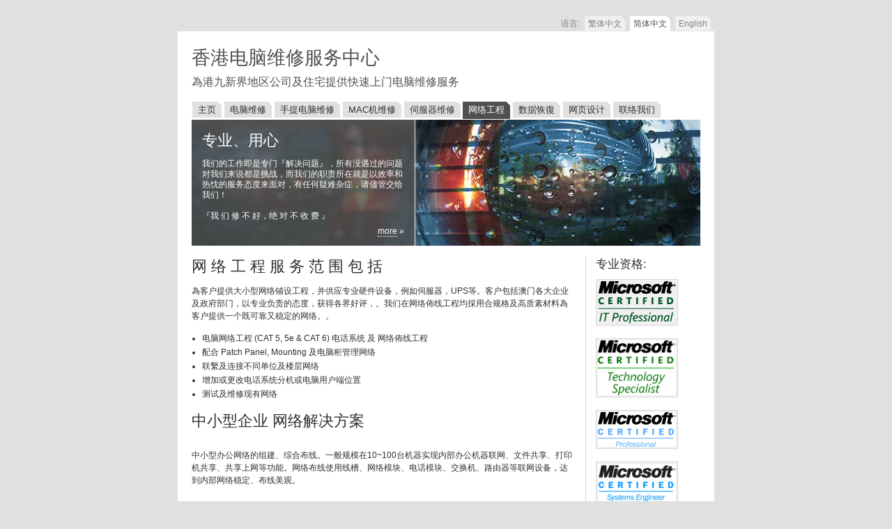

--- FILE ---
content_type: text/html; charset=UTF-8
request_url: http://hkfix.net/sc/network-repair.php
body_size: 5915
content:
<!DOCTYPE html PUBLIC "-//W3C//DTD XHTML 1.0 Strict//EN" "http://www.w3.org/TR/xhtml1/DTD/xhtml1-strict.dtd">
<html xmlns="http://www.w3.org/1999/xhtml" xml:lang="en" lang="en">
<head>
	<meta http-equiv="content-type" content="text/html; charset=utf-8" />
	<meta name="description" content="电脑產品及解决方案供应商. 除了经营不同种类的电脑產品, 配件及週边设备. 本公司亦為多间学术机构, 公营组织及私人企业等提供全面的电脑系统, 网络建设及技术支援服务. 我们的专业技术顾问团队, 诚意為不同客户提供成本低, 效益高的电脑解决方案." />
	<meta name="keywords" content="Data Erasure, Data_Recover, Email Marketing, Software License Audit ,IT Outsourcing Service, System Application, Telehone Record System , Web Design , Hosting ,computer network, computer repair, computer security, computer support, it solution, network security,network solution , pc repair , it outsource, 数据销毁, 数据恢復, 电邮推广, IT支援服务, 软件版权管理,系统软件,电话录音系统, 网页设计,寄存,电脑公司,电脑服务,电脑保养,电脑维修,电脑顾问,维修电脑,IT 外判" />
	<meta name="author" content="香港电脑维修服务中心" />
	<link rel="stylesheet" type="text/css" href="../css.css" media="screen,projection" />
	<link rel="stylesheet" type="text/css" href="../print.css" media="print" />
	<title>香港电脑维修服务中心</title>
<SCRIPT language=JavaScript> 
function MM_displayStatusMsg(msgStr) { //v2.0
status=msgStr;
document.MM_returnValue = true;
}
function click() {
if (event.button==2) {
alert('欢迎致电二十四小时客户服务专线');
}
}
document.onmousedown=click
</SCRIPT>
<script type="text/javascript">

  var _gaq = _gaq || [];
  _gaq.push(['_setAccount', 'UA-843330-5']);
  _gaq.push(['_trackPageview']);

  (function() {
    var ga = document.createElement('script'); ga.type = 'text/javascript'; ga.async = true;
    ga.src = ('https:' == document.location.protocol ? 'https://ssl' : 'http://www') + '.google-analytics.com/ga.js';
    var s = document.getElementsByTagName('script')[0]; s.parentNode.insertBefore(ga, s);
  })();

</script>  
</head>

<body oncontextmenu=window.event.returnValue=false onselectstart=event.returnValue=false ondragstart=window.event.returnValue=false>
<div id="toptabs">
	<p>语言:
	<a class="toptab" href="../index.php">繁体中文</a><span class="hide"> | </span>
	<a class="activetoptab" href="index.php">简体中文</a><span class="hide"> | </span>
	<a class="toptab" href="../en/index.php">English</a><span class="hide"> | </span>
</div>

<div id="container">
	<div id="logo">
		<h1><a href="index.php">香港电脑维修服务中心</a></h1>
		<p>為港九新界地区公司及住宅提供快速上门电脑维修服务</p>
	</div>

	<div id="navitabs">
		<h2 class="hide">香港电脑维修服务中心选单:</h2>
		<a class="navitab" href="index.php">主页</a><span class="hide"> | </span>
		<a class="navitab" href="computer-repair.php">电脑维修</a><span class="hide"> | </span>
		<a class="navitab" href="notebook-repair.php">手提电脑维修</a><span class="hide"> | </span>
		<a class="navitab" href="apple-mac-repair.php">MAC机维修</a><span class="hide"> | </span>
		<a class="navitab" href="server-repair.php">伺服器维修</a><span class="hide"> | </span>		
        <a class="activenavitab" href="network-repair.php">网络工程</a><span class="hide"> | </span>
        <a class="navitab" href="data-recovery.php">数据恢復</a><span class="hide"> | </span>
        <a class="navitab" href="web-design.php">网页设计</a><span class="hide"> | </span>
		<a class="navitab" href="contact.php">联络我们</a><span class="hide"> | </span>
	</div>
	
	<div id="desc">
		<h2>专业、用心</h2>
		<p>我们的工作即是专门『解决问题』，所有没遇过的问题对我们来说都是挑战，而我们的职责所在就是以效率和热忱的服务态度来面对，有任何疑难杂症，请儘管交给我们！</p>
		<p>『我 们 修 不 好，绝 对 不 收 费&nbsp;』</p>
	  <p class="right"><a href="index.php">more</a> &raquo;</p>
	</div>

	<div id="main">
		<h2> 网 络 工 程 服 务 范 围 包 括</h2>
		<p class="bigtext">為客户提供大小型网络铺设工程，并供应专业硬件设备，例如伺服器，UPS等。客户包括澳门各大企业及政府部门，以专业负责的态度，获得各界好评，。我们在网络佈线工程均採用合规格及高质素材料為客户提供一个既可靠又稳定的网络。。</p>
		<ul>
          <li>
            <div>电脑网络工程 (CAT 5, 5e &amp; CAT 6) 电话系统 及 网络佈线工程</div>
          </li>
		  <li>
            <div>配合 Patch Panel, Mounting 及电脑柜管理网络</div>
	      </li>
		  <li>
            <div>联繫及连接不同单位及楼层网络</div>
	      </li>
		  <li>
            <div>增加或更改电话系统分机或电脑用户端位置</div>
	      </li>
		  <li>
            <div>测试及维修现有网络</div>
	      </li>
	  </ul>

		<h2><span>中小型企业</span> 网络解决方案</h2>
		<br />
        <p class="bigtext">中小型办公网络的组建、综合布线。一般规模在10~100台机器实现内部办公机器联网、文件共享、打印机共享、共享上网等功能。网络布线使用线槽、网络模块、电话模块、交换机、路由器等联网设备，达到内部网络稳定、布线美观。</p>

        <br />
        <h2><span>家庭网络</span> 解决方案</h2>
        <p class="bigtext">实现家庭多台机器通过一条宽带（ADSL、FTTP+LAN、有线通等）共享上网；可以借助路由器、交换机等简单网络设备实现共享上网及家庭内部电脑联网、网络资源共享等。如实现共享上网、联网游戏、打印机共享、文件共享等功能</p>

        <br />
        <h2><span>无线网络</span> 解决方案</h2>
        <br />
        <p class="bigtext">作為宽带接入的一种选择模式，无线网正逐渐步入家庭 SOHO 市场。 SOHO 指的是小型网络，其范畴包含小企业和家庭网络。一般 SOHO 网络以小企业网络為主，目前大多採用有线网络，（也就是一条网线联上网卡）。但绝大多数家庭没有组网，未来将以无线网络為主流模式。</p>

        <h2><span>网页寄存</span> 服务计划</h2>
        <p><strong>使用我们的网页寄存服务，您可以寄存您编写的网页及安装免费的网站程式（例如 PHPBB、ECSHOP、WordPress、Discuz!）</strong>。本中心提供四个不同网页寄存计划，客户可以按其所需选择最适合的计划。</p>
        <br />
        <table width="100%" border="0" cellpadding="0" cellspacing="0">
          <tbody>
            <tr>
              <th scope="col">计划名称</th>
              <th scope="col">soho500</th>
              <th scope="col">WEB1000</th>
              <th scope="col">WEB2000</th>
              <th scope="col">WEB5000</th>
            </tr>
            <tr>
              <th scope="row">寄存费用<br />
                （按年或季缴费）</th>
              <td>$480一年；<br />
                或$60/月</td>
              <td>$680一年；<br />
                或$80/月</td>
              <td>$880一年；<br />
                或$100/月</td>
              <td>$1580一年；<br />
                或$198/月</td>
            </tr>
            <tr>
              <th scope="row">储存空间</th>
              <td>500MB</td>
              <td>1000MB</td>
              <td>2000MB</td>
              <td>5000MB</td>
            </tr>
            <tr>
              <th scope="row">附加域名</th>
              <td>×1</td>
              <td>×2</td>
              <td>×3</td>
              <td>×4</td>
            </tr>
            <tr>
              <th scope="row">MySQL 资料库</th>
              <td>×1</td>
              <td>×2</td>
              <td>×3</td>
              <td>×4</td>
            </tr>
          </tbody>
        </table>
        <br />
        <p><strong>网页寄存计划</strong>均支持如下功能：</p>
        <ul>
          <li>自行建立/还原备份</li>
          <li> Apache 网站记录档</li>
          <li> 网站流量分析报告</li>
          <li> 密码保护目录功能</li>
          <li> 自订错误页</li>
          <li> 工作排程</li>
          <li> PHP 4/5程式</li>
          <li> CGI程式</li>
          <li> PERL程式</li>
          <li> phpMyAdmin 数据库网上管理</li>
          <li> 中文网上控制台</li>
          <li> 电邮假期讯息</li>
          <li> 病毒电邮过滤</li>
          <li> 滥发电邮过滤</li>
          <li> 捕捉所有电邮</li>
          <li> 电邮自动回覆</li>
          <li> 邮件列表</li>
          <li> 电邮转寄</li>
        </ul>
        <p><br />
</p>
                           
	  <h1>收 费 表 - 基 本</h1>
		<table border="1" cellspacing="0" bordercolor="#d2d2d2" cellpadding="0" width="100%">
		  <tbody>
		    <tr>
		      <td><div align="center"><strong>基本维修费用</strong></div></td>
		      <td><div align="center"><strong>ASK</strong></div></td>
	        </tr>
		    <tr>
		      <td colspan="3"><div align="center">特别服务附加费用表</div></td>
	        </tr>
		    <tr>
		      <td colspan="3"><div align="center"><strong>ASK</strong></div></td>
	        </tr>
	
	      </tbody>
	  </table>
		<p>&nbsp;</p>
		<p> 我们诚意為阁下提供专业的电脑维修服务，各项收费均為实价，绝不取巧，如阁下对我们提供的服务或產品有任何意见，可与我们联络。 <br />
		  <br />
          <strong>方便</strong> - 我们便可以让您足不出户，电脑得到专业的维护。 <br />
		  <strong>快捷</strong> - 承诺2小时内快速抵达现场，全心為您著想，解您燃眉之急。 <br />
		  <strong>经济</strong> - 承诺<strong>修不好不收费</strong>，专业服务，物有所值，既实用又节省开支。<br />
		  <strong>专业</strong> - 所有技术人员均备有香港政府及microsoft认可之<strong>专业资格</strong>，百分百保证及信心。<br />
		  <strong>信心</strong> - 多年实战经验，非一般质素参次的维修员可比。<br />
		  <strong>广泛</strong> - 服务范围广泛，当中包括全港十八区  <br />
      </p>
	  <p class="block"><strong>服务地区：</strong>湾仔区，深水埗区，离岛区，元朗区，屯门区，葵青区，观塘区，西贡区，沙田区，大埔区，北区，黄大仙区，九龙城区，东区，荃湾区，油尖旺区，中西区，南区等</p>

	  <p><img src="../images/computer-repair-help-sc.png" alt="服务范围 :电脑,维修,顾问,寄存,网页,网络,电脑公司,电脑服务,电脑保养,电脑顾问,维修电脑,维修网络,寄存服务,网页公司,系统,销售系统,软件,编写程式,零售系统,电邮推广,传真推广,数据销毁,数据恢復,软件版权管理,电话录音系统" width="530" height="150" longdesc="index.php" /></p>
      <p><img src="../images/24hrs_hotline_sc.png" alt="电脑维修 computer maintence 电脑公司" width="529" height="51" longdesc="index.php" /></p>
  </div>

	<div id="sidebar">
		<!--<h3>Sample sidemenu:</h3>
		<ul class="sidelink">
			<li><a href="http://andreasviklund.com/templates/">Free website templates</a></li>
			<li><a href="http://andreasviklund.com/templates/commercial/">Commercial templates</a></li>
			<li><a href="http://andreasviklund.com/wordpress-themes/">WordPress themes</a></li>
		</ul>
		-->
		<h3>专业资格:</h3>
		<img class="photo" src="../images/mcitp.png" height="61" width="112" alt="MCITP 电脑维修 computer maintence 电脑公司" />
        <img class="photo" src="../images/mcts.png" height="79" width="112" alt="MCTS 电脑维修 computer maintence 电脑公司" />
		<img class="photo" src="../images/mcp.png" height="50" width="112" alt="MCP 电脑维修 computer maintence 电脑公司" />
        <img class="photo" src="../images/mcse.png" height="56" width="112" alt="MCSE 电脑维修 computer maintence 电脑公司" />
	  <h3>网站认证:</h3>
		<ul>
			<li><a href="http://validator.w3.org/check/referer">Valid XHTML</a></li>
			<li><a href="http://jigsaw.w3.org/css-validator/check/referer">Valid CSS</a></li>
		</ul>
	</div>
    
	<div id="footer">
		<p><strong>&copy;1995-2010 <a href="index.php">香港电脑维修服务中心</a></strong> | <a href="http://www.hkfix.net">www.hkfix.net </a>| All Right Reserved | 你什麼时候放下，什麼时候就没有烦恼。</p>
  </div>


</div>

<div id="searchtext"><p>苹果电脑维修
Apple I 维修 
Apple II 维修
Apple III 维修
Lisa 维修
Macintosh 维修
Power Macintosh（Power Mac） 维修
Power Mac G3 维修
Power Mac G4 维修
Power Mac G4 Cube 维修
Power Mac G5 维修
iMac 维修
eMac 维修
Mac mini 
Xserve（Xserve RAID） 维修
PowerBook 维修
iBookG3/G4 维修
MacBook Pro 维修
MacBook 维修
Mac Pro 维修iPod维修、iPod nano维修、ipod shuffle维修、iPod Hi-Fi（个人数位影音随身听）维修 
PowerBook维修、iBook维修、MacBook维修、MacBook Pro（笔记型电脑）维修 
PowerMac维修、eMac维修、Mac Pro维修、iMac（个人电脑）维修 
Mac mini（小型电脑）维修 
20英寸、23英寸或30英寸Apple Cinema Display 维修
Xserve、Xserve RAID（服务器）维修 
iSight（Webcam）维修 
AirPort Extreme（54Mbps 802.11g base station）维修 
iPhone（移动电话）维修 </p></div>

<script defer src="https://static.cloudflareinsights.com/beacon.min.js/vcd15cbe7772f49c399c6a5babf22c1241717689176015" integrity="sha512-ZpsOmlRQV6y907TI0dKBHq9Md29nnaEIPlkf84rnaERnq6zvWvPUqr2ft8M1aS28oN72PdrCzSjY4U6VaAw1EQ==" data-cf-beacon='{"version":"2024.11.0","token":"1569a64e25384eda822319a04bdda4e7","r":1,"server_timing":{"name":{"cfCacheStatus":true,"cfEdge":true,"cfExtPri":true,"cfL4":true,"cfOrigin":true,"cfSpeedBrain":true},"location_startswith":null}}' crossorigin="anonymous"></script>
</body>
</html>

--- FILE ---
content_type: text/css
request_url: http://hkfix.net/css.css
body_size: 1198
content:
/*
Original design: andreas02 (v3.0 - June 01, 2010) - A free xhtml/css website template by Andreas Viklund.
For more information, see http://andreasviklund.com/templates/andreas02/
*/

/* General layout */
body {background:#e0e0e0; color:#303030; font:76% tahoma, verdana, sans-serif; margin:0; padding:15px 0 0;}
#container {background:#fff; margin:0 auto 20px; padding:5px 20px 20px; width:730px;}

#searchtext p {color:#e0e0e0;}
#table_text {font-size:1.2em;}

/* Site title */
#logo {margin:15px 0 0;}
#logo h1 a {border:none; color:#505050;}
#logo h1 a:hover {border:none; color:#303030; text-decoration:none;}
#logo p {font-size:1.3em;  color:#505050; margin:0 0 20px 0;}

/* Tags */
a {border-bottom:1px dotted #505050; color:#303030; text-decoration:none;}
a:hover {border-bottom:1px solid #505050; color:#303030; text-decoration:none;}
a img {border:0;}
h1 {font-size:2.2em; font-weight:400; margin:0 0 5px; padding:0;}
h2 {font-size:1.8em; font-weight:400; margin:0 0 12px;}
h3 {font-size:1.4em; font-weight:400; margin:0 0 10px;}
p {line-height:1.5em; margin:0 0 15px; text-align:left;}
ul,ol {margin:0 0 15px 15px; padding:0;}
li {margin:0 0 3px 0;}

/* Toptabs menu */
#toptabs {font-size:.1.8em; margin:10px auto -13px; width:760px;}
#toptabs p {color:gray; text-align:right;}
.toptab {background:#f0f0f0 url(images/corner2.gif) top right no-repeat; border-bottom:1px solid #e0e0e0; color:gray; margin:0 0 0 4px; padding:4px 5px 3px; text-decoration:none;}
.toptab:hover {background:#fafafa url(images/corner2.gif) top right no-repeat; border-bottom:1px solid #eaeaea; color:#505050; text-decoration:none;}
.activetoptab {background:#fff url(images/corner2.gif) top right no-repeat; border-bottom:1px solid #fff; color:#505050; margin:0 0 0 4px; padding:4px 5px 3px; text-decoration:none;}
.activetoptab:hover {border-bottom:1px solid #fff; text-decoration:none;}

/* Navitabs menu */
#navitabs {clear:both;}
.navitab {background:#e0e0e0 url(images/corner.gif) top right no-repeat; border-bottom:1px solid #fff; border-left:1px solid #fff; font-size:1.1em; margin:0 0 4px; padding:4px 8px; text-decoration:none;}
.navitab:hover {background:#d0d0d0 url(images/corner.gif) top right no-repeat; border-bottom:1px solid #fff; text-decoration:none;}
.activenavitab {background:#505050 url(images/corner.gif) top right no-repeat; color:#fff; font-size:1.1em; margin:0 0 5px; padding:4px 8px 5px; text-decoration:none;}
.activenavitab:hover {color:#fff; text-decoration:none;}

/* Header description area */
#desc {background:#505050 url(images/front.jpg) bottom left repeat-y; clear:both; color:#fff; /* height:200px; */ margin:5px 0 15px; padding:0 0 5px 0;}
#desc p {font-size:1em; line-height:1.3em; padding:0 0 0 15px; width:290px;}
#desc h2 {color:#fff; padding:15px 15px 0;}
#desc a {border-color:#fff; color:#fff; text-decoration:none;}

/* Main content */
#main {border-right:1px solid #d8d8d8; float:left; margin:0; padding:0 15px 0 0; width:550px;}

/* Sidebar */
#sidebar {float:right; width:150px;}
#sidebar p {font-size:0.9em; line-height:1.3em; margin:0 0 15px;}
#sidebar ul {margin:0 0 15px 0; padding:0;}
#sidebar li {list-style:none;}
ul.sidelink li {list-style:none; margin:0 0 3px; padding:0;}
ul.sidelink li a{background:#f0f0f0 url(images/corner.gif) top right no-repeat; border:none; display:block; margin:5px 10px 5px 0; padding:3px 4px 3px 8px; text-align:left; width:140px;}
ul.sidelink li a:hover {background:#e0e0e0 url(images/corner.gif) top right no-repeat; border:none; text-decoration:none;}

/* Footer */
#footer {background:#fff; border-top:1px solid #d8d8d8; clear:both; margin:0; padding:0;}
#footer a {color:gray;}
#footer a:hover {color:#303030;}
#footer p {color:gray; font-size:1.1em; line-height:1.3em; margin:15px 0 0; padding:0;}

/* Additional classes */
.photo {background-color:#f0f0f0; border:1px solid #d8d8d8; margin:0 0 15px; padding:2px;}
.timestamp {font-size:1.2em; color:#606060; margin:-12px 0 12px 0;}
.right {margin:-8px 0 8px 0; text-align:right;}
.block {background:#f0f0f0; padding:10px;}
.hide {display:none;}

--- FILE ---
content_type: text/css
request_url: http://hkfix.net/print.css
body_size: 356
content:
/*
Print layout for original design: andreas02 (v3.0 - June 01, 2010) - A free xhtml/css website template by Andreas Viklund.
For more information, see http://andreasviklund.com/templates/andreas02/
*/

body {margin:0 auto; padding:0; font-family:"Times New Roman",Serif; background:#ffffff; color:#000000;}
#container {margin:2%; width:auto; float:none !important;}
#main {float:none !important;}
#logo h1 {margin:0 0 10px 0;}
#toptabs, #navitabs, #sidebar, .hide {display:none;}
a {text-decoration:underline; color:#0000FF;}
